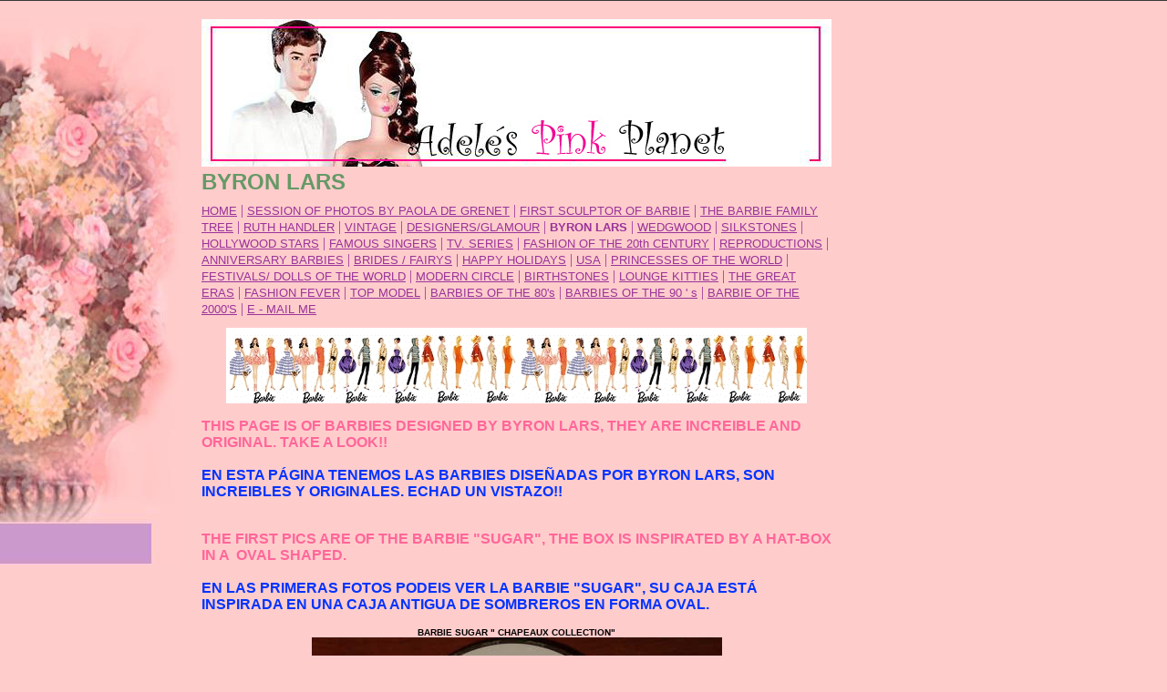

--- FILE ---
content_type: text/html
request_url: https://adelesbarbies.tripod.com/id41.html
body_size: 36939
content:
<html>
   <HEAD>
      <meta http-equiv="Content-Type" content="text/html; charset=iso-8859-1">
   
      <META http-equiv="Content-Type" content="text/html; charset=iso-8859-1">
      <META http-equiv="Expires" content="0">
      <META name="TRELLIX_BUILDER_VER" content="1.0"><META name="TRELLIX_OPEN_SITE_COMMAND" content="http://build.tripod.lycos.com:80/trellix/sitebuilder/SiteBuilderServlet?fUrl=/trellix/sitebuilder/f_error.html&sUrl=/trellix/sitebuilder/f_edit_page.html&Command=OpenSite&FileName=911121308840021107/site.xml"></META>
      <!--base href="http://www.adelespinkplanet.net//"-->
      <!--/base--><script language="Javascript"><!--
		document.isTrellix = 1;
//						--></script><title>BYRON LARS</title>
   </HEAD>
   <body leftmargin="0" topmargin="0" marginwidth="0" marginheight="0" bgcolor="FFCCCC" background="/imagelib/sitebuilder/layout/spacer.gif" link="#0099cc" vlink="#006699" alink="#99ccff"><!--'"</title></head>-->

<script type="text/javascript">
//OwnerIQ
var __oiq_pct = 50;
if( __oiq_pct>=100 || Math.floor(Math.random()*100/(100-__oiq_pct)) > 0 ) {
var _oiqq = _oiqq || [];
_oiqq.push(['oiq_addPageBrand','Lycos']);
_oiqq.push(['oiq_addPageCat','Internet > Websites']);
_oiqq.push(['oiq_addPageLifecycle','Intend']);
_oiqq.push(['oiq_doTag']);
(function() {
var oiq = document.createElement('script'); oiq.type = 'text/javascript'; oiq.async = true;
oiq.src = document.location.protocol + '//px.owneriq.net/stas/s/lycosn.js';
var s = document.getElementsByTagName('script')[0]; s.parentNode.insertBefore(oiq, s);
})();
}
//Google Analytics
var _gaq = _gaq || [];
_gaq.push(['_setAccount','UA-21402695-19']);
_gaq.push(['_setDomainName','tripod.com']);
_gaq.push(['_setCustomVar',1,'member_name','adelesbarbies',3]);
_gaq.push(['_trackPageview']);
(function() {
var ga = document.createElement('script'); ga.type = 'text/javascript'; ga.async = true;
ga.src = ('https:' == document.location.protocol ? 'https://ssl' : 'http://www') + '.google-analytics.com/ga.js';
var s = document.getElementsByTagName('script')[0]; s.parentNode.insertBefore(ga, s);
})();
//Lycos Init
function getReferrer() {
var all= this.document.cookie;
if (all== '') return false;
var cookie_name = 'REFERRER=';
var start = all.lastIndexOf(cookie_name);
if (start == -1) return false;
start += cookie_name.length;
var end = all.indexOf(';', start);
if (end == -1) end = all.length;
return all.substring(start, end);
}
function getQuery() {
var rfr = getReferrer();
if (rfr == '') return false;
var q = extractQuery(rfr, 'yahoo.com', 'p=');
if (q) return q;
q = extractQuery(rfr, '', 'q=');
return q ? q : "";
}
function extractQuery(full, site, q_param) {
var start = full.lastIndexOf(site);
if (start == -1) return false;
start = full.lastIndexOf(q_param);
if (start == -1) return false;
start += q_param.length;
var end = full.indexOf('&', start);
if (end == -1) end = full.length;
return unescape(full.substring(start, end)).split(" ").join("+");
}
function generateHref(atag, template){
atag.href=template.replace('_MYURL_', window.location.href.replace('http://', '')).replace('_MYTITLE_','Check%20out%20this%20Tripod%20Member%20site!'); 
}
var lycos_ad = Array();
var lycos_onload_timer;
var cm_role = "live";
var cm_host = "tripod.lycos.com";
var cm_taxid = "/memberembedded";
var tripod_member_name = "adelesbarbies";
var tripod_member_page = "adelesbarbies/id41.html";
var tripod_ratings_hash = "1768786902:1c02fb282d308b520db4d81491b4711e";

var lycos_ad_category = {"dmoz":"recreation\/collecting","ontarget":"&CAT=family%20and%20lifestyles&L2CAT=hobbies&L3CAT=collectibles&CAT=shopping&L2CAT=antiques%20and%20collectibles","find_what":"doll accessories"};

var lycos_ad_remote_addr = "209.202.244.9";
var lycos_ad_www_server = "www.tripod.lycos.com";
var lycos_ad_track_small = "";
var lycos_ad_track_served = "";
var lycos_search_query = getQuery();
</script>

<script type="text/javascript" src="https://scripts.lycos.com/catman/init.js"></script>

<script type='text/javascript'>
 var googletag = googletag || {};
 googletag.cmd = googletag.cmd || [];
 (function() {
   var gads = document.createElement('script');
   gads.async = true;
   gads.type = 'text/javascript';
   var useSSL = 'https:' == document.location.protocol;
   gads.src = (useSSL ? 'https:' : 'http:') +
     '//www.googletagservices.com/tag/js/gpt.js';
   var node = document.getElementsByTagName('script')[0];
   node.parentNode.insertBefore(gads, node);
 })();
</script>

<script type='text/javascript'>
 googletag.cmd.push(function() {
   googletag.defineSlot('/95963596/TRI_300X250_dfp', [300, 250], 'div-gpt-ad-1450204159126-0').addService(googletag.pubads());
   googletag.defineSlot('/95963596/TRI_above_728x90_dfp', [728, 90], 'div-gpt-ad-1450204159126-1').addService(googletag.pubads());
   googletag.defineSlot('/95963596/TRI_below_728x90_dfp', [728, 90], 'div-gpt-ad-1450204159126-2').addService(googletag.pubads());
   googletag.pubads().enableSingleRequest();
   googletag.enableServices();
 });
</script>


<script type="text/javascript"> 
(function(isV)
{
    if( !isV )
    {
        return;
    }
    var adMgr = new AdManager();
    var lycos_prod_set = adMgr.chooseProductSet();
    var slots = ["leaderboard", "leaderboard2", "toolbar_image", "toolbar_text", "smallbox", "top_promo", "footer2", "slider"];
    var adCat = this.lycos_ad_category;
    adMgr.setForcedParam('page', (adCat && adCat.dmoz) ? adCat.dmoz : 'member');
    if (this.lycos_search_query)
    {
        adMgr.setForcedParam("keyword", this.lycos_search_query);
    } 
    else if(adCat && adCat.find_what)
    {
        adMgr.setForcedParam('keyword', adCat.find_what);
    }
    
    for (var s in slots)
    {
        var slot = slots[s];
        if (adMgr.isSlotAvailable(slot))
        {
            this.lycos_ad[slot] = adMgr.getSlot(slot);
        }
    }

    adMgr.renderHeader();
    adMgr.renderFooter();
}((function() {

var w = 0, h = 0, minimumThreshold = 300;

if (top == self)
{
    return true;
}
if (typeof(window.innerWidth) == 'number' )
{
    w = window.innerWidth;
    h = window.innerHeight;
}
else if (document.documentElement && (document.documentElement.clientWidth || document.documentElement.clientHeight))
{
    w = document.documentElement.clientWidth;
    h = document.documentElement.clientHeight;
}
else if (document.body && (document.body.clientWidth || document.body.clientHeight))
{
    w = document.body.clientWidth;
    h = document.body.clientHeight;
}
return ((w > minimumThreshold) && (h > minimumThreshold));
}())));




window.onload = function()
{
    var f = document.getElementById("FooterAd");
    var b = document.getElementsByTagName("body")[0];
    b.appendChild(f);
    f.style.display = "block";
    document.getElementById('lycosFooterAdiFrame').src = '/adm/ad/footerAd.iframe.html';
    


    
    // DOM Inj Ad
    (function(isTrellix)
    {
        var e = document.createElement('iframe');
        e.style.border = '0';
        e.style.margin = 0;
        e.style.display = 'block';
        e.style.cssFloat = 'right';
        e.style.height = '254px';
        e.style.overflow = 'hidden';
        e.style.padding = 0;
        e.style.width = '300px';


        var isBlokedByDomain = function( href )
        {
            var blockedDomains = [
                "ananyaporn13000.tripod.com",
                "xxxpornxxx.tripod.com"
            ];
            var flag = false;
            
            for( var i=0; i<blockedDomains.length; i++ )
            {
                if( href.search( blockedDomains[ i ] ) >= 0 )
                {
                    flag = true;
                }
            }
            return flag;
        }

        var getMetaContent = function( metaName )
        {
            var metas = document.getElementsByTagName('meta');
            for (i=0; i<metas.length; i++)
            { 
                if( metas[i].getAttribute("name") == metaName )
                { 
                    return metas[i].getAttribute("content"); 
                } 
            }
            return false;
        }
        
        var getCommentNodes = function(regexPattern)
        {
            var nodes = {};
            var nodesA = [];
            var preferredNodesList = ['a', 'c', 'b'];
        
            (function getNodesThatHaveComments(n, pattern)
            {
                if (n.hasChildNodes())
                {
                    if (n.tagName === 'IFRAME')
                    {
                        return false;
                    }
                    for (var i = 0; i < n.childNodes.length; i++)
                    {
                        if ((n.childNodes[i].nodeType === 8) && (pattern.test(n.childNodes[i].nodeValue)))
                        {
                            var areaName = pattern.exec(n.childNodes[i].nodeValue)[1];
                            nodes[areaName] = n;
                        }
                        else if (n.childNodes[i].nodeType === 1)
                        {
                            getNodesThatHaveComments(n.childNodes[i], pattern);
                        }
                    }
                }
            }(document.body, regexPattern));

            for (var i in preferredNodesList)
            {
                if (nodes[preferredNodesList[i]])
                {
                    if( isTrellix && nodes[preferredNodesList[i]].parentNode.parentNode.parentNode.parentNode )
                    {
                        nodesA.push(nodes[preferredNodesList[i]].parentNode.parentNode.parentNode.parentNode);
                    }
                    else
                    {
                        nodesA.push( nodes[preferredNodesList[i]] );
                    }
                }
            }
            return nodesA;
        }
        
        
        var properNode = null;
        var areaNodes = getCommentNodes( new RegExp( '^area Type="area_(\\w+)"' ) );

        for (var i = 0; i < areaNodes.length; i++)
        {
            var a = parseInt(getComputedStyle(areaNodes[i]).width);
            if ((a >= 300) && (a <= 400))
            {
                properNode = areaNodes[i];
                break;
            }
        }


        var propertyName = getMetaContent("property") || false;
        if( isTrellix && (properNode) )
        {
            e.src = '/adm/ad/injectAd.iframe.html';
            properNode.insertBefore(e, properNode.firstChild);
        }
        else if( isTrellix && !( properNode ) ) // Slap the ad eventhought there is no alocated slot
        {
            e.src = '/adm/ad/injectAd.iframe.html';
            e.style.cssFloat = 'none';
            var cdiv = document.createElement('div');
            cdiv.style = "width:300px;margin:10px auto;";
            cdiv.appendChild( e );
            b.insertBefore(cdiv, b.lastChild);
        }
        else if( !isBlokedByDomain( location.href ) )
        {
            var injF = document.createElement('iframe');
            injF.style.border = '0';
            injF.style.margin = 0;
            injF.style.display = 'block';
            injF.style.cssFloat = 'none';
            injF.style.height = '254px';
            injF.style.overflow = 'hidden';
            injF.style.padding = 0;
            injF.style.width = '300px';
            injF.src = '/adm/ad/injectAd.iframe.html';

            if( b && ( !isTrellix || ( typeof isTrellix == "undefined" ) ) ) // All other tripod props
            {
                var cdiv = document.createElement('div');
                cdiv.style = "width:300px;margin:10px auto;";
                cdiv.appendChild( injF );
                b.insertBefore(cdiv, b.lastChild);
            } 
        }
  }( document.isTrellix ));
}

</script>

<div id="tb_container" style="background:#DFDCCF; border-bottom:1px solid #393939; position:relative; z-index:999999999!important">
<!--form name="search" onSubmit="return searchit()" id='header_search' >
<input type="text" placeholder="Search" size=30 name="search2" value="">
<input type="button" value="Go!" onClick="searchit()">
</form>
<style>
form#header_search {
    width: 916px;
    margin: 0 auto 8px;
    position: relative;
}


form#header_search input {
    height: 40px;
    font-size: 14px;
    line-height: 40px;
    padding: 0 8px;
    box-sizing: border-box;
    background: #F4F2E9;
    border: 1px solid #BBB8B8;
    transition: background-color 300ms ease-out,
                color 300ms ease;
}

form#header_search input[type="text"] {
    width: 100%;
}
form#header_search input[type="text"]:focus {
    border-color: #A2D054;
    background-color: #fff;
    box-shadow: 0 0px 12px -4px #A2D054;
}



form#header_search input[type="button"] {
    position: absolute;
    top: 1px;
    right: 1px;
    opacity: 1;
    background: #DFDCCF;
    color: #463734;
    width: 125px;
    cursor: pointer;
    height: 38px;
    border: none;
}
form#header_search input[type="text"]:focus ~ input[type='button']:hover,
form#header_search input[type='button']:hover {
    background-color: #A5CE56;
    color: #fff;
}
form#header_search input[type="text"]:focus ~ input[type='button'] {
    background-color: #52AEDF;
    color: #fff;
}

</style>

<script>
function searchit(){
    
    // determine environment 
    var search_env 
    if (lycos_ad_www_server.indexOf(".pd.") > -1) {
       search_env = 'http://search51.pd.lycos.com/a/';
    } else if (lycos_ad_www_server.indexOf(".qa.") > -1) {
       search_env = 'http://search51.qa.lycos.com/a/';
    } else {
       search_env = 'http://search51.lycos.com/a/';
    }

var search_term = encodeURIComponent(document.search.search2.value)
var search_url = search_env+search_term;
window.open(search_url);

return false
}
</script-->
<style>
    .adCenterClass{margin:0 auto}
</style>
<div id="tb_ad" class="adCenterClass" style="display:block!important; overflow:hidden; width:916px;">

<div id="ad_container" style="display:block!important; float:left; width:728px ">
<script type="text/javascript">
if (typeof lycos_ad !== "undefined" && "leaderboard" in lycos_ad) {
  document.write(lycos_ad['leaderboard']);
}
</script>
</div>
</div>
</div>
<script type="text/javascript">
if (typeof lycos_ad !== "undefined" && "slider" in lycos_ad) {
  document.write(lycos_ad['slider']);
}
</script> <!-- added 7/22 -->
<div id="FooterAd" style="background:#DFDCCF; border-top:1px solid #393939; clear:both; display:none; width:100%!important; position:relative; z-index:999999!important; height:90px!important"> 
<div class="adCenterClass" style="display:block!important; overflow:hidden; width:916px;">
<div id="footerAd_container" style="display:block!important; float:left; width:728px">
<iframe id="lycosFooterAdiFrame" style="border:0; display:block; float:left; height:96px; overflow:hidden; padding:0; width:750px"></iframe>
</div>
</div>
</div>


      <table border="0" cellspacing="0" cellpadding="0">
         <tr valign="top">
            <td width="760"><img src="/imagelib/sitebuilder/layout/spacer.gif" width="760" height="15" alt=""></td>
         </tr>
      </table>
      <table cellpadding="0" cellspacing="0" border="0">
         <tr valign="top">
            <td width="200" align="center"><img src="/imagelib/sitebuilder/layout/mkg_rose_victorian_1.jpg" border="0" alt="" width="200"><img src="/imagelib/sitebuilder/layout/spacer.gif" width="200" height="1" alt=""></td>
            <td width="7"><img src="/imagelib/sitebuilder/layout/spacer.gif" width="7" height="10" alt=""></td>
            <td width="2"><img src="/imagelib/sitebuilder/layout/spacer.gif" width="2" height="1" alt=""></td>
            <td width="7"><img src="/imagelib/sitebuilder/layout/spacer.gif" width="7" height="10" alt=""></td>
            <td width="553">
               <table cellpadding="5" cellspacing="0" border="0">
                  <tr valign="top">
                     <td width="542">
                        <table cellpadding="0" cellspacing="0" border="0">
                           <tr>
                              <td width="541" colspan="2">
                                 <p align="left"><img alt="3copia.jpg" border="" src="sitebuildercontent/sitebuilderpictures/3copia.jpg"></p>
                              </td>
                           </tr>
                           <tr>
                              <td width="541" colspan="2"><img src="/imagelib/sitebuilder/layout/spacer.gif" height="3" width="1" alt=""></td>
                           </tr>
                           <tr>
                              <td width="541" colspan="2">
                                 <div><font face="Arial,Helvetica,sans-serif" size="5" color="669966"><b>BYRON LARS</b></font></div>
                              </td>
                           </tr>
                           <tr>
                              <td width="541" colspan="2"><img src="/imagelib/sitebuilder/layout/spacer.gif" height="3" width="1" alt=""></td>
                           </tr>
                           <tr>
                              <td>
                                 <table cellpadding="0" cellspacing="0" border="0">
                                    <tr>
                                       <td></td>
                                    </tr>
                                    <tr>
                                       <td><img src="/imagelib/sitebuilder/layout/spacer.gif" height="5" width="1" alt=""></td>
                                    </tr>
                                    <tr>
                                       <td>
                                          <!--navbar Type="horiz" uses-text="Y" face="Verdana,Arial,Helvetica,sans-serif" size="2" color="993399" style="0"--><font face="Verdana,Arial,Helvetica,sans-serif" size="2" color="993399"><a class="NavBar" href="index.html"><font color="993399">HOME</font></a></font><font color="993399"> | </font><font face="Verdana,Arial,Helvetica,sans-serif" size="2" color="993399"><a class="NavBar" href="id40.html"><font color="993399">SESSION OF PHOTOS BY PAOLA DE GRENET</font></a></font><font color="993399"> | </font><font face="Verdana,Arial,Helvetica,sans-serif" size="2" color="993399"><a class="NavBar" href="id34.html"><font color="993399">FIRST SCULPTOR OF BARBIE</font></a></font><font color="993399"> | </font><font face="Verdana,Arial,Helvetica,sans-serif" size="2" color="993399"><a class="NavBar" href="id18.html"><font color="993399">THE BARBIE FAMILY TREE</font></a></font><font color="993399"> | </font><font face="Verdana,Arial,Helvetica,sans-serif" size="2" color="993399"><a class="NavBar" href="id19.html"><font color="993399">RUTH HANDLER</font></a></font><font color="993399"> | </font><font face="Verdana,Arial,Helvetica,sans-serif" size="2" color="993399"><a class="NavBar" href="id36.html"><font color="993399">VINTAGE</font></a></font><font color="993399"> | </font><font face="Verdana,Arial,Helvetica,sans-serif" size="2" color="993399"><a class="NavBar" href="id9.html"><font color="993399">DESIGNERS/GLAMOUR</font></a></font><font color="993399"> | </font><font face="Verdana,Arial,Helvetica,sans-serif" size="2" color="993399"><a class="NavBar" href="id41.html" style="text-decoration: none;"><font color="993399"><b>BYRON LARS</b></font></a></font><font color="993399"> | </font><font face="Verdana,Arial,Helvetica,sans-serif" size="2" color="993399"><a class="NavBar" href="id33.html"><font color="993399">WEDGWOOD</font></a></font><font color="993399"> | </font><font face="Verdana,Arial,Helvetica,sans-serif" size="2" color="993399"><a class="NavBar" href="id31.html"><font color="993399">SILKSTONES</font></a></font><font color="993399"> | </font><font face="Verdana,Arial,Helvetica,sans-serif" size="2" color="993399"><a class="NavBar" href="id29.html"><font color="993399">HOLLYWOOD STARS</font></a></font><font color="993399"> | </font><font face="Verdana,Arial,Helvetica,sans-serif" size="2" color="993399"><a class="NavBar" href="id4.html"><font color="993399">FAMOUS SINGERS</font></a></font><font color="993399"> | </font><font face="Verdana,Arial,Helvetica,sans-serif" size="2" color="993399"><a class="NavBar" href="id42.html"><font color="993399">TV. SERIES</font></a></font><font color="993399"> | </font><font face="Verdana,Arial,Helvetica,sans-serif" size="2" color="993399"><a class="NavBar" href="id1.html"><font color="993399">FASHION OF THE 20th CENTURY</font></a></font><font color="993399"> | </font><font face="Verdana,Arial,Helvetica,sans-serif" size="2" color="993399"><a class="NavBar" href="id2.html"><font color="993399">REPRODUCTIONS</font></a></font><font color="993399"> | </font><font face="Verdana,Arial,Helvetica,sans-serif" size="2" color="993399"><a class="NavBar" href="id23.html"><font color="993399">ANNIVERSARY BARBIES</font></a></font><font color="993399"> | </font><font face="Verdana,Arial,Helvetica,sans-serif" size="2" color="993399"><a class="NavBar" href="id32.html"><font color="993399">BRIDES / FAIRYS</font></a></font><font color="993399"> | </font><font face="Verdana,Arial,Helvetica,sans-serif" size="2" color="993399"><a class="NavBar" href="id6.html"><font color="993399">HAPPY HOLIDAYS</font></a></font><font color="993399"> | </font><font face="Verdana,Arial,Helvetica,sans-serif" size="2" color="993399"><a class="NavBar" href="id35.html"><font color="993399">USA</font></a></font><font color="993399"> | </font><font face="Verdana,Arial,Helvetica,sans-serif" size="2" color="993399"><a class="NavBar" href="id13.html"><font color="993399">PRINCESSES OF THE WORLD</font></a></font><font color="993399"> | </font><font face="Verdana,Arial,Helvetica,sans-serif" size="2" color="993399"><a class="NavBar" href="id45.html"><font color="993399">FESTIVALS/ DOLLS OF THE WORLD</font></a></font><font color="993399"> | </font><font face="Verdana,Arial,Helvetica,sans-serif" size="2" color="993399"><a class="NavBar" href="id44.html"><font color="993399">MODERN CIRCLE</font></a></font><font color="993399"> | </font><font face="Verdana,Arial,Helvetica,sans-serif" size="2" color="993399"><a class="NavBar" href="id38.html"><font color="993399">BIRTHSTONES</font></a></font><font color="993399"> | </font><font face="Verdana,Arial,Helvetica,sans-serif" size="2" color="993399"><a class="NavBar" href="id24.html"><font color="993399">LOUNGE KITTIES</font></a></font><font color="993399"> | </font><font face="Verdana,Arial,Helvetica,sans-serif" size="2" color="993399"><a class="NavBar" href="id27.html"><font color="993399">THE GREAT ERAS</font></a></font><font color="993399"> | </font><font face="Verdana,Arial,Helvetica,sans-serif" size="2" color="993399"><a class="NavBar" href="id43.html"><font color="993399">FASHION FEVER</font></a></font><font color="993399"> | </font><font face="Verdana,Arial,Helvetica,sans-serif" size="2" color="993399"><a class="NavBar" href="id39.html"><font color="993399">TOP MODEL</font></a></font><font color="993399"> | </font><font face="Verdana,Arial,Helvetica,sans-serif" size="2" color="993399"><a class="NavBar" href="id7.html"><font color="993399">BARBIES OF THE 80's</font></a></font><font color="993399"> | </font><font face="Verdana,Arial,Helvetica,sans-serif" size="2" color="993399"><a class="NavBar" href="id14.html"><font color="993399">BARBIES OF THE 90 ' s</font></a></font><font color="993399"> | </font><font face="Verdana,Arial,Helvetica,sans-serif" size="2" color="993399"><a class="NavBar" href="id37.html"><font color="993399">BARBIE OF THE 2000'S</font></a></font><font color="993399"> | </font><font face="Verdana,Arial,Helvetica,sans-serif" size="2" color="993399"><a class="NavBar" href="id5.html"><font color="993399">E - MAIL ME</font></a></font>
                                          <!--/navbar-->
                                       </td>
                                    </tr>
                                 </table>
                              </td>
                           </tr>
                           <tr>
                              <td width="541" colspan="2"><img src="/imagelib/sitebuilder/layout/spacer.gif" height="12" width="1" alt=""></td>
                           </tr>
                           <tr>
                              <td width="541" colspan="2">
                                 <!--area Type="subhead" face="Verdana,Arial,Helvetica,sans-serif" size="3" color="#000000" style="1"-->
                                 
                                 <p align="center"><img alt="fondo.jpg" border="" src="sitebuildercontent/sitebuilderpictures/fondo.jpg" vspace="0" hspace="5"></p>
                                 <p><font face="Verdana,Arial,Helvetica,sans-serif" size="3" color="#000000"><b><DIV><FONT color=#ff6699>THIS PAGE IS OF BARBIES DESIGNED BY BYRON LARS, THEY ARE INCREIBLE AND ORIGINAL. TAKE A LOOK!!</FONT></DIV>
                                    <DIV><FONT color=#ff6699></FONT>&nbsp;</DIV>
                                    <DIV><FONT color=#0033ff>EN ESTA PÁGINA TENEMOS LAS BARBIES DISEÑADAS POR BYRON LARS, SON INCREIBLES Y ORIGINALES. ECHAD UN
                                    VISTAZO!!</FONT>
                                    <!--"''"--></DIV></b></font>
                                 </p>
                                 
                                 <p><font face="Verdana,Arial,Helvetica,sans-serif" size="3" color="#000000"><b><DIV>&nbsp;
                                    <DIV><FONT color=#ff6699>THE FIRST PICS ARE OF THE BARBIE "SUGAR", THE BOX IS INSPIRATED&nbsp;BY A&nbsp;HAT-BOX IN A &nbsp;OVAL
                                    SHAPED.</FONT></DIV>
                                    <DIV><FONT color=#ff6699></FONT>&nbsp;</DIV>
                                    <DIV><FONT color=#0033ff>EN LAS PRIMERAS FOTOS PODEIS VER LA BARBIE "SUGAR", SU CAJA ESTÁ INSPIRADA EN UNA CAJA ANTIGUA DE
                                    SOMBREROS EN FORMA OVAL.</FONT>
                                    <!--"''"--></DIV></DIV></b></font>
                                 </p>
                                 <p>
                                    <div align="center">
                                       <table border="0" cellpadding="0" cellspacing="0">
                                          <tr>
                                             <td align="center" background="/imagelib/sitebuilder/layout/spacer.gif"><font face="Verdana,Arial,Helvetica,sans-serif" size="1" color="#000000"><b>BARBIE SUGAR " CHAPEAUX COLLECTION"</b></font></td>
                                          </tr>
                                          <tr>
                                             <td align="center" background="/imagelib/sitebuilder/layout/spacer.gif"><img alt="ebay047.jpg" border="" src="sitebuildercontent/sitebuilderpictures/ebay047.jpg" vspace="0" hspace="5"><br></td>
                                          </tr>
                                          <tr>
                                             <td align="center" background="/imagelib/sitebuilder/layout/spacer.gif"><font face="Verdana,Arial,Helvetica,sans-serif" size="1" color="#000000"><b>GOLD LABEL 2006 BY BYRON LARS</b></font></td>
                                          </tr>
                                       </table>
                                    </div>
                                 </p>
                                 <p>
                                    <div align="center">
                                       <table border="0" cellpadding="0" cellspacing="0">
                                          <tr>
                                             <td align="center" background="/imagelib/sitebuilder/layout/spacer.gif"><font face="Verdana,Arial,Helvetica,sans-serif" size="1" color="#000000"><b>BARBIE SUGAR "CHAPEAUX COLLECTION"</b></font></td>
                                          </tr>
                                          <tr>
                                             <td align="center" background="/imagelib/sitebuilder/layout/spacer.gif"><img alt="ebay046_500x667.jpg" border="" src="sitebuildercontent/sitebuilderpictures/ebay046_500x667.jpg" vspace="0" hspace="5"><br></td>
                                          </tr>
                                          <tr>
                                             <td align="center" background="/imagelib/sitebuilder/layout/spacer.gif"><font face="Verdana,Arial,Helvetica,sans-serif" size="1" color="#000000"><b>GOLD LABEL 2006 BY BYRON LARS</b></font></td>
                                          </tr>
                                       </table>
                                    </div>
                                 </p>
                                 <p>
                                    <div align="center">
                                       <table border="0" cellpadding="0" cellspacing="0">
                                          <tr>
                                             <td align="center" background="/imagelib/sitebuilder/layout/spacer.gif"><font face="Verdana,Arial,Helvetica,sans-serif" size="1" color="#000000"><b>BARBIE SUGAR "CHAPEAUX COLLECTION"</b></font></td>
                                          </tr>
                                          <tr>
                                             <td align="center" background="/imagelib/sitebuilder/layout/spacer.gif"><img alt="ebay045_500x375.jpg" border="" src="sitebuildercontent/sitebuilderpictures/ebay045_500x375.jpg" vspace="0" hspace="5"><br></td>
                                          </tr>
                                          <tr>
                                             <td align="center" background="/imagelib/sitebuilder/layout/spacer.gif"><font face="Verdana,Arial,Helvetica,sans-serif" size="1" color="#000000"><b>GOLD LABEL 2006 BY BRYON LARS</b></font></td>
                                          </tr>
                                       </table>
                                    </div>
                                 </p>
                                 <p><font face="Verdana,Arial,Helvetica,sans-serif" size="3" color="#000000"><b><DIV><FONT color=#ff6699 size=4 face=Arial></FONT>
                                    <DIV><STRONG><FONT color=#ff6699 size=4 face=Arial>YOU CAN SEE ON THE SECOND PIC&nbsp;THAT THE &nbsp;BARBIE "TANO"&nbsp; HAS
                                    HER HAIR DONE IN A BIRDCAGE WITH A RED BIRD INSIDE.</FONT></STRONG></DIV>
                                    <DIV><FONT color=#ff6699 size=4 face=Arial></FONT>&nbsp;</DIV>
                                    <DIV><FONT color=#ff6699 size=4 face=Arial></FONT>&nbsp;</DIV>
                                    <DIV><STRONG><FONT color=#ff6699><FONT color=#0066ff size=4 face=Arial>EN LA SEGUNDA FOTO PODEIS VER QUE LA BARBIE "TANO"
                                    TIENE EL PELO EN FORMA DE AULA DE PÁJAROS CON UN PÁJARO ROJO DENTRO.</FONT></FONT></STRONG>
                                    <!--"''"--></DIV></DIV></b></font>
                                 </p>
                                 <p>
                                    <div align="center">
                                       <table border="0" cellpadding="0" cellspacing="0">
                                          <tr>
                                             <td align="center" background="/imagelib/sitebuilder/layout/spacer.gif"><font face="Verdana,Arial,Helvetica,sans-serif" size="1" color="#000000"><b>BARBIE TANO BY BYRON LARS</b></font></td>
                                          </tr>
                                          <tr>
                                             <td align="center" background="/imagelib/sitebuilder/layout/spacer.gif"><img alt="ebay050_500x667.jpg" border="" src="sitebuildercontent/sitebuilderpictures/ebay050_500x667.jpg" vspace="0" hspace="5"><br></td>
                                          </tr>
                                          <tr>
                                             <td align="center" background="/imagelib/sitebuilder/layout/spacer.gif"><font face="Verdana,Arial,Helvetica,sans-serif" size="1" color="#000000"><b>GOLD LABEL 2005</b></font></td>
                                          </tr>
                                       </table>
                                    </div>
                                 </p>
                                 <p>
                                    <div align="center">
                                       <table border="0" cellpadding="0" cellspacing="0">
                                          <tr>
                                             <td align="center" background="/imagelib/sitebuilder/layout/spacer.gif"><font face="Verdana,Arial,Helvetica,sans-serif" size="1" color="#000000"><b>BARBIE TANO BY BYRON LARS</b></font></td>
                                          </tr>
                                          <tr>
                                             <td align="center" background="/imagelib/sitebuilder/layout/spacer.gif"><img alt="ebay049_281x375.jpg" border="" src="sitebuildercontent/sitebuilderpictures/ebay049_281x375.jpg" vspace="0" hspace="5"><br></td>
                                          </tr>
                                          <tr>
                                             <td align="center" background="/imagelib/sitebuilder/layout/spacer.gif"><font face="Verdana,Arial,Helvetica,sans-serif" size="1" color="#000000"><b>GOLD LABEL 2005</b></font></td>
                                          </tr>
                                       </table>
                                    </div>
                                 </p>
                                 <!--/area Type="subhead"-->
                              </td>
                           </tr>
                        </table>
                     </td>
                  </tr>
                  <tr valign="top">
                     <td width="542" colspan="2">
                        <table cellpadding="3" cellspacing="0" border="0">
                           <tr>
                              <td width="535">
                                 <!--area Type="main" face="Verdana,Arial,Helvetica,sans-serif" size="2" color="#000000" style="0"-->
                                 
                                 
                                 <p>
                                    <div align="center">
                                       <table border="0" cellpadding="0" cellspacing="0">
                                          <tr>
                                             <td align="center" background="/imagelib/sitebuilder/layout/spacer.gif"><font face="Verdana,Arial,Helvetica,sans-serif" size="1" color="#000000">PRESS FOR NEXT PAGE</font></td>
                                          </tr>
                                          <tr>
                                             <td align="center" background="/imagelib/sitebuilder/layout/spacer.gif"><a href="id35.html" target="_self"><font  color="#000000"><img alt="colormagicgif.gif" border="" src="sitebuildercontent/sitebuilderpictures/colormagicgif.gif" vspace="0" hspace="5"></font></a><br></td>
                                          </tr>
                                          <tr>
                                             <td align="center" background="/imagelib/sitebuilder/layout/spacer.gif"><font face="Verdana,Arial,Helvetica,sans-serif" size="1" color="#000000">PRESIONE PARA PÁGINA SIGUIENTE</font></td>
                                          </tr>
                                       </table>
                                    </div>
                                 </p>
                                 <!--/area Type="main"-->
                              </td>
                           </tr>
                        </table>
                     </td>
                  </tr>
               </table>
            </td>
         </tr>
      </table>
      <table border="0" cellspacing="0" cellpadding="0">
         <tr>
            <td colspan="2"><img src="/imagelib/sitebuilder/layout/spacer.gif" width="10" height="20" alt=""></td>
         </tr>
         <tr valign="top">
            <td width="10"><img src="/imagelib/sitebuilder/layout/spacer.gif" width="10" height="20" alt=""></td>
            <td width="740">
               <!--area Type="runner" face="Verdana,Arial,Helvetica,sans-serif" size="2" color="993399" style="0"-->
               
               
               	
               <!--area Type="footer" face="Verdana,Arial,Helvetica,sans-serif" size="2" color="993399" style="0"-->
               <!--/area Type="footer"-->
               <!--/area Type="runner"-->
            </td>
         </tr>
      </table>
   </body>
</html>